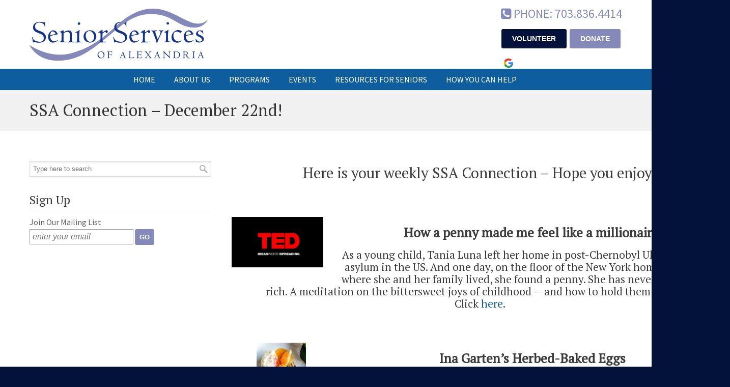

--- FILE ---
content_type: text/html; charset=UTF-8
request_url: https://seniorservicesalex.org/ssa-connection-december-22nd/
body_size: 17962
content:
<!DOCTYPE html>
<html lang="en-US">
<head><style>img.lazy{min-height:1px}</style><link href="https://seniorservicesalex.org/wp-content/plugins/w3-total-cache/pub/js/lazyload.min.js" as="script">
		<meta charset="UTF-8">
	<meta name="viewport" content="width=device-width, initial-scale=1.0">
	<link rel="profile" href="https://gmpg.org/xfn/11">
	<meta name='robots' content='index, follow, max-image-preview:large, max-snippet:-1, max-video-preview:-1' />

	<!-- This site is optimized with the Yoast SEO plugin v26.6 - https://yoast.com/wordpress/plugins/seo/ -->
	<title>SSA Connection - December 22nd! - Senior Services of Alexandria</title>
	<link rel="canonical" href="https://seniorservicesalex.org/ssa-connection-december-22nd/" />
	<meta property="og:locale" content="en_US" />
	<meta property="og:type" content="article" />
	<meta property="og:title" content="SSA Connection - December 22nd! - Senior Services of Alexandria" />
	<meta property="og:description" content="Here is your weekly SSA Connection &#8211; Hope you enjoy! How a penny made me feel like a millionaire As a young child, Tania Luna left her home in post-Chernobyl Ukraine to take asylum in the US. And one day, on the floor of the New York" />
	<meta property="og:url" content="https://seniorservicesalex.org/ssa-connection-december-22nd/" />
	<meta property="og:site_name" content="Senior Services of Alexandria" />
	<meta property="article:publisher" content="http://www.facebook.com/SeniorServicesofAlexandria" />
	<meta property="article:published_time" content="2022-12-22T17:00:43+00:00" />
	<meta property="og:image" content="https://files.constantcontact.com/870ac66b001/2aeb3bf8-db56-4ac1-8411-cf0c64892844.png" />
	<meta name="author" content="SSA Lindsay" />
	<meta name="twitter:card" content="summary_large_image" />
	<meta name="twitter:creator" content="@seniorservicesa" />
	<meta name="twitter:site" content="@seniorservicesa" />
	<meta name="twitter:label1" content="Written by" />
	<meta name="twitter:data1" content="SSA Lindsay" />
	<meta name="twitter:label2" content="Est. reading time" />
	<meta name="twitter:data2" content="2 minutes" />
	<script type="application/ld+json" class="yoast-schema-graph">{"@context":"https://schema.org","@graph":[{"@type":"Article","@id":"https://seniorservicesalex.org/ssa-connection-december-22nd/#article","isPartOf":{"@id":"https://seniorservicesalex.org/ssa-connection-december-22nd/"},"author":{"name":"SSA Lindsay","@id":"https://seniorservicesalex.org/#/schema/person/f3d2f2c46542d46cd3107d36f2869fdf"},"headline":"SSA Connection &#8211; December 22nd!","datePublished":"2022-12-22T17:00:43+00:00","mainEntityOfPage":{"@id":"https://seniorservicesalex.org/ssa-connection-december-22nd/"},"wordCount":366,"publisher":{"@id":"https://seniorservicesalex.org/#organization"},"image":{"@id":"https://seniorservicesalex.org/ssa-connection-december-22nd/#primaryimage"},"thumbnailUrl":"https://files.constantcontact.com/870ac66b001/2aeb3bf8-db56-4ac1-8411-cf0c64892844.png","articleSection":["Events"],"inLanguage":"en-US"},{"@type":"WebPage","@id":"https://seniorservicesalex.org/ssa-connection-december-22nd/","url":"https://seniorservicesalex.org/ssa-connection-december-22nd/","name":"SSA Connection - December 22nd! - Senior Services of Alexandria","isPartOf":{"@id":"https://seniorservicesalex.org/#website"},"primaryImageOfPage":{"@id":"https://seniorservicesalex.org/ssa-connection-december-22nd/#primaryimage"},"image":{"@id":"https://seniorservicesalex.org/ssa-connection-december-22nd/#primaryimage"},"thumbnailUrl":"https://files.constantcontact.com/870ac66b001/2aeb3bf8-db56-4ac1-8411-cf0c64892844.png","datePublished":"2022-12-22T17:00:43+00:00","breadcrumb":{"@id":"https://seniorservicesalex.org/ssa-connection-december-22nd/#breadcrumb"},"inLanguage":"en-US","potentialAction":[{"@type":"ReadAction","target":["https://seniorservicesalex.org/ssa-connection-december-22nd/"]}]},{"@type":"ImageObject","inLanguage":"en-US","@id":"https://seniorservicesalex.org/ssa-connection-december-22nd/#primaryimage","url":"https://files.constantcontact.com/870ac66b001/2aeb3bf8-db56-4ac1-8411-cf0c64892844.png","contentUrl":"https://files.constantcontact.com/870ac66b001/2aeb3bf8-db56-4ac1-8411-cf0c64892844.png"},{"@type":"BreadcrumbList","@id":"https://seniorservicesalex.org/ssa-connection-december-22nd/#breadcrumb","itemListElement":[{"@type":"ListItem","position":1,"name":"Home","item":"https://seniorservicesalex.org/"},{"@type":"ListItem","position":2,"name":"SSA Connection &#8211; December 22nd!"}]},{"@type":"WebSite","@id":"https://seniorservicesalex.org/#website","url":"https://seniorservicesalex.org/","name":"Senior Services of Alexandria","description":"Fostering independence and self-sufficiency, enabling seniors within the City of Alexandria to age with dignity.","publisher":{"@id":"https://seniorservicesalex.org/#organization"},"alternateName":"SSA","potentialAction":[{"@type":"SearchAction","target":{"@type":"EntryPoint","urlTemplate":"https://seniorservicesalex.org/?s={search_term_string}"},"query-input":{"@type":"PropertyValueSpecification","valueRequired":true,"valueName":"search_term_string"}}],"inLanguage":"en-US"},{"@type":"Organization","@id":"https://seniorservicesalex.org/#organization","name":"Senior Services of Alexandria","alternateName":"SSA","url":"https://seniorservicesalex.org/","logo":{"@type":"ImageObject","inLanguage":"en-US","@id":"https://seniorservicesalex.org/#/schema/logo/image/","url":"https://i0.wp.com/seniorservicesalex.org/wp-content/uploads/2014/10/SSA_header-e1413558424590.png?fit=350%2C102&ssl=1","contentUrl":"https://i0.wp.com/seniorservicesalex.org/wp-content/uploads/2014/10/SSA_header-e1413558424590.png?fit=350%2C102&ssl=1","width":350,"height":102,"caption":"Senior Services of Alexandria"},"image":{"@id":"https://seniorservicesalex.org/#/schema/logo/image/"},"sameAs":["http://www.facebook.com/SeniorServicesofAlexandria","https://x.com/seniorservicesa","https://www.youtube.com/channel/UCTkJLeeJN2sNTcSINxQzCxg"]},{"@type":"Person","@id":"https://seniorservicesalex.org/#/schema/person/f3d2f2c46542d46cd3107d36f2869fdf","name":"SSA Lindsay","image":{"@type":"ImageObject","inLanguage":"en-US","@id":"https://seniorservicesalex.org/#/schema/person/image/","url":"https://secure.gravatar.com/avatar/6e249e7b35f03a96b89ca5310d889320ca79bbaf06bd91b210bd39cb7cb78f33?s=96&d=identicon&r=g","contentUrl":"https://secure.gravatar.com/avatar/6e249e7b35f03a96b89ca5310d889320ca79bbaf06bd91b210bd39cb7cb78f33?s=96&d=identicon&r=g","caption":"SSA Lindsay"}}]}</script>
	<!-- / Yoast SEO plugin. -->


<link rel='dns-prefetch' href='//translate.google.com' />
<link rel='dns-prefetch' href='//stats.wp.com' />
<link rel='dns-prefetch' href='//fonts.googleapis.com' />
<link rel='dns-prefetch' href='//v0.wordpress.com' />
<link rel='preconnect' href='//i0.wp.com' />
<link rel='preconnect' href='//c0.wp.com' />
<link rel="alternate" type="application/rss+xml" title="Senior Services of Alexandria &raquo; Feed" href="https://seniorservicesalex.org/feed/" />
<link rel="alternate" type="application/rss+xml" title="Senior Services of Alexandria &raquo; Comments Feed" href="https://seniorservicesalex.org/comments/feed/" />
<link rel="alternate" type="application/rss+xml" title="Senior Services of Alexandria &raquo; SSA Connection &#8211; December 22nd! Comments Feed" href="https://seniorservicesalex.org/ssa-connection-december-22nd/feed/" />
<link rel="alternate" title="oEmbed (JSON)" type="application/json+oembed" href="https://seniorservicesalex.org/wp-json/oembed/1.0/embed?url=https%3A%2F%2Fseniorservicesalex.org%2Fssa-connection-december-22nd%2F" />
<link rel="alternate" title="oEmbed (XML)" type="text/xml+oembed" href="https://seniorservicesalex.org/wp-json/oembed/1.0/embed?url=https%3A%2F%2Fseniorservicesalex.org%2Fssa-connection-december-22nd%2F&#038;format=xml" />
<style id='wp-img-auto-sizes-contain-inline-css' type='text/css'>
img:is([sizes=auto i],[sizes^="auto," i]){contain-intrinsic-size:3000px 1500px}
/*# sourceURL=wp-img-auto-sizes-contain-inline-css */
</style>
<style id='wp-emoji-styles-inline-css' type='text/css'>

	img.wp-smiley, img.emoji {
		display: inline !important;
		border: none !important;
		box-shadow: none !important;
		height: 1em !important;
		width: 1em !important;
		margin: 0 0.07em !important;
		vertical-align: -0.1em !important;
		background: none !important;
		padding: 0 !important;
	}
/*# sourceURL=wp-emoji-styles-inline-css */
</style>
<style id='wp-block-library-inline-css' type='text/css'>
:root{--wp-block-synced-color:#7a00df;--wp-block-synced-color--rgb:122,0,223;--wp-bound-block-color:var(--wp-block-synced-color);--wp-editor-canvas-background:#ddd;--wp-admin-theme-color:#007cba;--wp-admin-theme-color--rgb:0,124,186;--wp-admin-theme-color-darker-10:#006ba1;--wp-admin-theme-color-darker-10--rgb:0,107,160.5;--wp-admin-theme-color-darker-20:#005a87;--wp-admin-theme-color-darker-20--rgb:0,90,135;--wp-admin-border-width-focus:2px}@media (min-resolution:192dpi){:root{--wp-admin-border-width-focus:1.5px}}.wp-element-button{cursor:pointer}:root .has-very-light-gray-background-color{background-color:#eee}:root .has-very-dark-gray-background-color{background-color:#313131}:root .has-very-light-gray-color{color:#eee}:root .has-very-dark-gray-color{color:#313131}:root .has-vivid-green-cyan-to-vivid-cyan-blue-gradient-background{background:linear-gradient(135deg,#00d084,#0693e3)}:root .has-purple-crush-gradient-background{background:linear-gradient(135deg,#34e2e4,#4721fb 50%,#ab1dfe)}:root .has-hazy-dawn-gradient-background{background:linear-gradient(135deg,#faaca8,#dad0ec)}:root .has-subdued-olive-gradient-background{background:linear-gradient(135deg,#fafae1,#67a671)}:root .has-atomic-cream-gradient-background{background:linear-gradient(135deg,#fdd79a,#004a59)}:root .has-nightshade-gradient-background{background:linear-gradient(135deg,#330968,#31cdcf)}:root .has-midnight-gradient-background{background:linear-gradient(135deg,#020381,#2874fc)}:root{--wp--preset--font-size--normal:16px;--wp--preset--font-size--huge:42px}.has-regular-font-size{font-size:1em}.has-larger-font-size{font-size:2.625em}.has-normal-font-size{font-size:var(--wp--preset--font-size--normal)}.has-huge-font-size{font-size:var(--wp--preset--font-size--huge)}.has-text-align-center{text-align:center}.has-text-align-left{text-align:left}.has-text-align-right{text-align:right}.has-fit-text{white-space:nowrap!important}#end-resizable-editor-section{display:none}.aligncenter{clear:both}.items-justified-left{justify-content:flex-start}.items-justified-center{justify-content:center}.items-justified-right{justify-content:flex-end}.items-justified-space-between{justify-content:space-between}.screen-reader-text{border:0;clip-path:inset(50%);height:1px;margin:-1px;overflow:hidden;padding:0;position:absolute;width:1px;word-wrap:normal!important}.screen-reader-text:focus{background-color:#ddd;clip-path:none;color:#444;display:block;font-size:1em;height:auto;left:5px;line-height:normal;padding:15px 23px 14px;text-decoration:none;top:5px;width:auto;z-index:100000}html :where(.has-border-color){border-style:solid}html :where([style*=border-top-color]){border-top-style:solid}html :where([style*=border-right-color]){border-right-style:solid}html :where([style*=border-bottom-color]){border-bottom-style:solid}html :where([style*=border-left-color]){border-left-style:solid}html :where([style*=border-width]){border-style:solid}html :where([style*=border-top-width]){border-top-style:solid}html :where([style*=border-right-width]){border-right-style:solid}html :where([style*=border-bottom-width]){border-bottom-style:solid}html :where([style*=border-left-width]){border-left-style:solid}html :where(img[class*=wp-image-]){height:auto;max-width:100%}:where(figure){margin:0 0 1em}html :where(.is-position-sticky){--wp-admin--admin-bar--position-offset:var(--wp-admin--admin-bar--height,0px)}@media screen and (max-width:600px){html :where(.is-position-sticky){--wp-admin--admin-bar--position-offset:0px}}

/*# sourceURL=wp-block-library-inline-css */
</style><style id='global-styles-inline-css' type='text/css'>
:root{--wp--preset--aspect-ratio--square: 1;--wp--preset--aspect-ratio--4-3: 4/3;--wp--preset--aspect-ratio--3-4: 3/4;--wp--preset--aspect-ratio--3-2: 3/2;--wp--preset--aspect-ratio--2-3: 2/3;--wp--preset--aspect-ratio--16-9: 16/9;--wp--preset--aspect-ratio--9-16: 9/16;--wp--preset--color--black: #000000;--wp--preset--color--cyan-bluish-gray: #abb8c3;--wp--preset--color--white: #ffffff;--wp--preset--color--pale-pink: #f78da7;--wp--preset--color--vivid-red: #cf2e2e;--wp--preset--color--luminous-vivid-orange: #ff6900;--wp--preset--color--luminous-vivid-amber: #fcb900;--wp--preset--color--light-green-cyan: #7bdcb5;--wp--preset--color--vivid-green-cyan: #00d084;--wp--preset--color--pale-cyan-blue: #8ed1fc;--wp--preset--color--vivid-cyan-blue: #0693e3;--wp--preset--color--vivid-purple: #9b51e0;--wp--preset--gradient--vivid-cyan-blue-to-vivid-purple: linear-gradient(135deg,rgb(6,147,227) 0%,rgb(155,81,224) 100%);--wp--preset--gradient--light-green-cyan-to-vivid-green-cyan: linear-gradient(135deg,rgb(122,220,180) 0%,rgb(0,208,130) 100%);--wp--preset--gradient--luminous-vivid-amber-to-luminous-vivid-orange: linear-gradient(135deg,rgb(252,185,0) 0%,rgb(255,105,0) 100%);--wp--preset--gradient--luminous-vivid-orange-to-vivid-red: linear-gradient(135deg,rgb(255,105,0) 0%,rgb(207,46,46) 100%);--wp--preset--gradient--very-light-gray-to-cyan-bluish-gray: linear-gradient(135deg,rgb(238,238,238) 0%,rgb(169,184,195) 100%);--wp--preset--gradient--cool-to-warm-spectrum: linear-gradient(135deg,rgb(74,234,220) 0%,rgb(151,120,209) 20%,rgb(207,42,186) 40%,rgb(238,44,130) 60%,rgb(251,105,98) 80%,rgb(254,248,76) 100%);--wp--preset--gradient--blush-light-purple: linear-gradient(135deg,rgb(255,206,236) 0%,rgb(152,150,240) 100%);--wp--preset--gradient--blush-bordeaux: linear-gradient(135deg,rgb(254,205,165) 0%,rgb(254,45,45) 50%,rgb(107,0,62) 100%);--wp--preset--gradient--luminous-dusk: linear-gradient(135deg,rgb(255,203,112) 0%,rgb(199,81,192) 50%,rgb(65,88,208) 100%);--wp--preset--gradient--pale-ocean: linear-gradient(135deg,rgb(255,245,203) 0%,rgb(182,227,212) 50%,rgb(51,167,181) 100%);--wp--preset--gradient--electric-grass: linear-gradient(135deg,rgb(202,248,128) 0%,rgb(113,206,126) 100%);--wp--preset--gradient--midnight: linear-gradient(135deg,rgb(2,3,129) 0%,rgb(40,116,252) 100%);--wp--preset--font-size--small: 14px;--wp--preset--font-size--medium: 20px;--wp--preset--font-size--large: 36px;--wp--preset--font-size--x-large: 42px;--wp--preset--font-size--normal: 16px;--wp--preset--font-size--larger: 50px;--wp--preset--spacing--20: 0.44rem;--wp--preset--spacing--30: 0.67rem;--wp--preset--spacing--40: 1rem;--wp--preset--spacing--50: 1.5rem;--wp--preset--spacing--60: 2.25rem;--wp--preset--spacing--70: 3.38rem;--wp--preset--spacing--80: 5.06rem;--wp--preset--shadow--natural: 6px 6px 9px rgba(0, 0, 0, 0.2);--wp--preset--shadow--deep: 12px 12px 50px rgba(0, 0, 0, 0.4);--wp--preset--shadow--sharp: 6px 6px 0px rgba(0, 0, 0, 0.2);--wp--preset--shadow--outlined: 6px 6px 0px -3px rgb(255, 255, 255), 6px 6px rgb(0, 0, 0);--wp--preset--shadow--crisp: 6px 6px 0px rgb(0, 0, 0);}:where(.is-layout-flex){gap: 0.5em;}:where(.is-layout-grid){gap: 0.5em;}body .is-layout-flex{display: flex;}.is-layout-flex{flex-wrap: wrap;align-items: center;}.is-layout-flex > :is(*, div){margin: 0;}body .is-layout-grid{display: grid;}.is-layout-grid > :is(*, div){margin: 0;}:where(.wp-block-columns.is-layout-flex){gap: 2em;}:where(.wp-block-columns.is-layout-grid){gap: 2em;}:where(.wp-block-post-template.is-layout-flex){gap: 1.25em;}:where(.wp-block-post-template.is-layout-grid){gap: 1.25em;}.has-black-color{color: var(--wp--preset--color--black) !important;}.has-cyan-bluish-gray-color{color: var(--wp--preset--color--cyan-bluish-gray) !important;}.has-white-color{color: var(--wp--preset--color--white) !important;}.has-pale-pink-color{color: var(--wp--preset--color--pale-pink) !important;}.has-vivid-red-color{color: var(--wp--preset--color--vivid-red) !important;}.has-luminous-vivid-orange-color{color: var(--wp--preset--color--luminous-vivid-orange) !important;}.has-luminous-vivid-amber-color{color: var(--wp--preset--color--luminous-vivid-amber) !important;}.has-light-green-cyan-color{color: var(--wp--preset--color--light-green-cyan) !important;}.has-vivid-green-cyan-color{color: var(--wp--preset--color--vivid-green-cyan) !important;}.has-pale-cyan-blue-color{color: var(--wp--preset--color--pale-cyan-blue) !important;}.has-vivid-cyan-blue-color{color: var(--wp--preset--color--vivid-cyan-blue) !important;}.has-vivid-purple-color{color: var(--wp--preset--color--vivid-purple) !important;}.has-black-background-color{background-color: var(--wp--preset--color--black) !important;}.has-cyan-bluish-gray-background-color{background-color: var(--wp--preset--color--cyan-bluish-gray) !important;}.has-white-background-color{background-color: var(--wp--preset--color--white) !important;}.has-pale-pink-background-color{background-color: var(--wp--preset--color--pale-pink) !important;}.has-vivid-red-background-color{background-color: var(--wp--preset--color--vivid-red) !important;}.has-luminous-vivid-orange-background-color{background-color: var(--wp--preset--color--luminous-vivid-orange) !important;}.has-luminous-vivid-amber-background-color{background-color: var(--wp--preset--color--luminous-vivid-amber) !important;}.has-light-green-cyan-background-color{background-color: var(--wp--preset--color--light-green-cyan) !important;}.has-vivid-green-cyan-background-color{background-color: var(--wp--preset--color--vivid-green-cyan) !important;}.has-pale-cyan-blue-background-color{background-color: var(--wp--preset--color--pale-cyan-blue) !important;}.has-vivid-cyan-blue-background-color{background-color: var(--wp--preset--color--vivid-cyan-blue) !important;}.has-vivid-purple-background-color{background-color: var(--wp--preset--color--vivid-purple) !important;}.has-black-border-color{border-color: var(--wp--preset--color--black) !important;}.has-cyan-bluish-gray-border-color{border-color: var(--wp--preset--color--cyan-bluish-gray) !important;}.has-white-border-color{border-color: var(--wp--preset--color--white) !important;}.has-pale-pink-border-color{border-color: var(--wp--preset--color--pale-pink) !important;}.has-vivid-red-border-color{border-color: var(--wp--preset--color--vivid-red) !important;}.has-luminous-vivid-orange-border-color{border-color: var(--wp--preset--color--luminous-vivid-orange) !important;}.has-luminous-vivid-amber-border-color{border-color: var(--wp--preset--color--luminous-vivid-amber) !important;}.has-light-green-cyan-border-color{border-color: var(--wp--preset--color--light-green-cyan) !important;}.has-vivid-green-cyan-border-color{border-color: var(--wp--preset--color--vivid-green-cyan) !important;}.has-pale-cyan-blue-border-color{border-color: var(--wp--preset--color--pale-cyan-blue) !important;}.has-vivid-cyan-blue-border-color{border-color: var(--wp--preset--color--vivid-cyan-blue) !important;}.has-vivid-purple-border-color{border-color: var(--wp--preset--color--vivid-purple) !important;}.has-vivid-cyan-blue-to-vivid-purple-gradient-background{background: var(--wp--preset--gradient--vivid-cyan-blue-to-vivid-purple) !important;}.has-light-green-cyan-to-vivid-green-cyan-gradient-background{background: var(--wp--preset--gradient--light-green-cyan-to-vivid-green-cyan) !important;}.has-luminous-vivid-amber-to-luminous-vivid-orange-gradient-background{background: var(--wp--preset--gradient--luminous-vivid-amber-to-luminous-vivid-orange) !important;}.has-luminous-vivid-orange-to-vivid-red-gradient-background{background: var(--wp--preset--gradient--luminous-vivid-orange-to-vivid-red) !important;}.has-very-light-gray-to-cyan-bluish-gray-gradient-background{background: var(--wp--preset--gradient--very-light-gray-to-cyan-bluish-gray) !important;}.has-cool-to-warm-spectrum-gradient-background{background: var(--wp--preset--gradient--cool-to-warm-spectrum) !important;}.has-blush-light-purple-gradient-background{background: var(--wp--preset--gradient--blush-light-purple) !important;}.has-blush-bordeaux-gradient-background{background: var(--wp--preset--gradient--blush-bordeaux) !important;}.has-luminous-dusk-gradient-background{background: var(--wp--preset--gradient--luminous-dusk) !important;}.has-pale-ocean-gradient-background{background: var(--wp--preset--gradient--pale-ocean) !important;}.has-electric-grass-gradient-background{background: var(--wp--preset--gradient--electric-grass) !important;}.has-midnight-gradient-background{background: var(--wp--preset--gradient--midnight) !important;}.has-small-font-size{font-size: var(--wp--preset--font-size--small) !important;}.has-medium-font-size{font-size: var(--wp--preset--font-size--medium) !important;}.has-large-font-size{font-size: var(--wp--preset--font-size--large) !important;}.has-x-large-font-size{font-size: var(--wp--preset--font-size--x-large) !important;}
/*# sourceURL=global-styles-inline-css */
</style>

<style id='classic-theme-styles-inline-css' type='text/css'>
/*! This file is auto-generated */
.wp-block-button__link{color:#fff;background-color:#32373c;border-radius:9999px;box-shadow:none;text-decoration:none;padding:calc(.667em + 2px) calc(1.333em + 2px);font-size:1.125em}.wp-block-file__button{background:#32373c;color:#fff;text-decoration:none}
/*# sourceURL=/wp-includes/css/classic-themes.min.css */
</style>
<link rel='stylesheet' id='google-language-translator-css' href='https://seniorservicesalex.org/wp-content/plugins/google-language-translator/css/style.css?ver=6.0.20' type='text/css' media='' />
<link rel='stylesheet' id='u-design-google-fonts-css' href='//fonts.googleapis.com/css?family=Source+Sans+Pro%3Aregular%7CPT+Serif%3Aregular&#038;ver=3.4.17#038;subset=latin' type='text/css' media='all' />
<link rel='stylesheet' id='u-design-reset-css' href='https://seniorservicesalex.org/wp-content/themes/u-design/assets/css/frontend/layout/reset.css?ver=1.0' type='text/css' media='screen' />
<link rel='stylesheet' id='u-design-grid-960-css' href='https://seniorservicesalex.org/wp-content/themes/u-design/assets/css/frontend/layout/960.css?ver=1.0' type='text/css' media='screen' />
<link rel='stylesheet' id='u-design-superfish_menu-css' href='https://seniorservicesalex.org/wp-content/themes/u-design/inc/frontend/superfish-menu/css/superfish.css?ver=1.7.2' type='text/css' media='screen' />
<link rel='stylesheet' id='u-design-font-awesome-css' href='https://seniorservicesalex.org/wp-content/themes/u-design/inc/shared/font-awesome/css/font-awesome.min.css?ver=3.4.17' type='text/css' media='screen' />
<link rel='stylesheet' id='u-design-style-css' href='https://seniorservicesalex.org/wp-content/themes/u-design/assets/css/frontend/global/style.css?ver=3.4.17' type='text/css' media='screen' />
<link rel='stylesheet' id='u-design-custom-style-css' href='https://seniorservicesalex.org/wp-content/themes/u-design/assets/css/frontend/global/custom_style.css?ver=3.4.17.1754705160' type='text/css' media='screen' />
<link rel='stylesheet' id='u-design-responsive-css' href='https://seniorservicesalex.org/wp-content/themes/u-design/assets/css/frontend/layout/responsive.css?ver=3.4.17' type='text/css' media='screen' />
<link rel='stylesheet' id='u-design-fluid-css' href='https://seniorservicesalex.org/wp-content/themes/u-design/assets/css/frontend/layout/fluid.css?ver=3.4.17' type='text/css' media='screen' />
<link rel='stylesheet' id='u-design-style-orig-css' href='https://seniorservicesalex.org/wp-content/themes/ssa/style.css?ver=3.4.17.1766005440' type='text/css' media='screen' />
<link rel='stylesheet' id='wp-pagenavi-css' href='https://seniorservicesalex.org/wp-content/plugins/wp-pagenavi/pagenavi-css.css?ver=2.70' type='text/css' media='all' />
<link rel='stylesheet' id='sharedaddy-css' href='https://c0.wp.com/p/jetpack/15.3.1/modules/sharedaddy/sharing.css' type='text/css' media='all' />
<link rel='stylesheet' id='social-logos-css' href='https://c0.wp.com/p/jetpack/15.3.1/_inc/social-logos/social-logos.min.css' type='text/css' media='all' />
<script type="text/javascript" src="https://c0.wp.com/c/6.9/wp-includes/js/jquery/jquery.min.js" id="jquery-core-js"></script>
<script type="text/javascript" src="https://c0.wp.com/c/6.9/wp-includes/js/jquery/jquery-migrate.min.js" id="jquery-migrate-js"></script>
<script></script><link rel="https://api.w.org/" href="https://seniorservicesalex.org/wp-json/" /><link rel="alternate" title="JSON" type="application/json" href="https://seniorservicesalex.org/wp-json/wp/v2/posts/9116" /><link rel="EditURI" type="application/rsd+xml" title="RSD" href="https://seniorservicesalex.org/xmlrpc.php?rsd" />
<link rel='shortlink' href='https://seniorservicesalex.org/?p=9116' />
<style>#google_language_translator a{display:none!important;}div.skiptranslate.goog-te-gadget{display:inline!important;}.goog-te-gadget{color:transparent!important;}.goog-te-gadget{font-size:0px!important;}.goog-branding{display:none;}.goog-tooltip{display: none!important;}.goog-tooltip:hover{display: none!important;}.goog-text-highlight{background-color:transparent!important;border:none!important;box-shadow:none!important;}#google_language_translator select.goog-te-combo{color:#32373c;}div.skiptranslate{display:none!important;}body{top:0px!important;}#goog-gt-{display:none!important;}font font{background-color:transparent!important;box-shadow:none!important;position:initial!important;}#glt-translate-trigger{bottom:auto;top:0;}.tool-container.tool-top{top:50px!important;bottom:auto!important;}.tool-container.tool-top .arrow{border-color:transparent transparent #d0cbcb; top:-14px;}#glt-translate-trigger > span{color:#ffffff;}#glt-translate-trigger{background:#8589b9;}.goog-te-gadget .goog-te-combo{width:100%;}</style>        <style type="text/css" id="pf-main-css">
            
				@media screen {
					.printfriendly {
						z-index: 1000; display: flex; margin: 0px 0px 0px 0px
					}
					.printfriendly a, .printfriendly a:link, .printfriendly a:visited, .printfriendly a:hover, .printfriendly a:active {
						font-weight: 600;
						cursor: pointer;
						text-decoration: none;
						border: none;
						-webkit-box-shadow: none;
						-moz-box-shadow: none;
						box-shadow: none;
						outline:none;
						font-size: 14px !important;
						color: #0e5d9e !important;
					}
					.printfriendly.pf-alignleft {
						justify-content: start;
					}
					.printfriendly.pf-alignright {
						justify-content: end;
					}
					.printfriendly.pf-aligncenter {
						justify-content: center;
						
					}
				}

				.pf-button-img {
					border: none;
					-webkit-box-shadow: none;
					-moz-box-shadow: none;
					box-shadow: none;
					padding: 0;
					margin: 0;
					display: inline;
					vertical-align: middle;
				}

				img.pf-button-img + .pf-button-text {
					margin-left: 6px;
				}

				@media print {
					.printfriendly {
						display: none;
					}
				}
				        </style>

            
        <style type="text/css" id="pf-excerpt-styles">
          .pf-button.pf-button-excerpt {
              display: none;
           }
        </style>

            	<style>img#wpstats{display:none}</style>
		<meta name="generator" content="Powered by WPBakery Page Builder - drag and drop page builder for WordPress."/>
<link rel="pingback" href="https://seniorservicesalex.org/xmlrpc.php" />
<link rel="icon" href="https://i0.wp.com/seniorservicesalex.org/wp-content/uploads/2020/12/cropped-SSA_favicon.png?fit=32%2C32&#038;ssl=1" sizes="32x32" />
<link rel="icon" href="https://i0.wp.com/seniorservicesalex.org/wp-content/uploads/2020/12/cropped-SSA_favicon.png?fit=192%2C192&#038;ssl=1" sizes="192x192" />
<link rel="apple-touch-icon" href="https://i0.wp.com/seniorservicesalex.org/wp-content/uploads/2020/12/cropped-SSA_favicon.png?fit=180%2C180&#038;ssl=1" />
<meta name="msapplication-TileImage" content="https://i0.wp.com/seniorservicesalex.org/wp-content/uploads/2020/12/cropped-SSA_favicon.png?fit=270%2C270&#038;ssl=1" />
		<style type="text/css" id="wp-custom-css">
			/* Email sign-up */
#text-12 form input[type="text"],
#text-17 form input[type="text"],
#text-18 form input[type="text"] {
  padding: 5px;
	margin-bottom: 4px;
}

#text-12 form input[type="submit"], #text-17 form input[type="submit"], #text-18 form input[type="submit"] {  
  padding: 8px;
  background-color: #8589B9;
  border: 1px solid #8589B9;
  color: #FFFFFF;
  font-size: 14px;
  font-family: Arial, Helvetica, sans-serif;
  position: relative;
  font-weight: bold;
  line-height: 1;
  color: #fff;
  text-transform: uppercase;
	border-radius: 3px;
	vertical-align: top;
}

#text-12 form input[type="submit"]:hover, #text-17 form input[type="submit"]:hover, #text-18 form input[type="submit"]:hover {
  background-color: #02123A;
}

/* Contact button */
form#contactForm input.submit {
  padding: 15px 45px;
  background-color: #8589B9;
  border: 1px solid #8589B9;
  color: #FFFFFF;
  font-size: 16px;
  font-family: Arial, Helvetica, sans-serif;
  position: relative;
  font-weight: bold;
  line-height: 1;
  color: #fff;
  text-transform: uppercase;
	border-radius: 3px;
	letter-spacing: 1px;
}

form#contactForm input.submit:hover {
  background-color: #02123A;
}

/* Events pages */
.tribe-common--breakpoint-medium.tribe-events .tribe-events-l-container {
  padding-top: 0px;
  padding-bottom: 0px;
}

li.tribe-events-c-messages__message-list-item {
  margin-left: 5px;
}

.tribe-events-c-top-bar__datepicker button {
  padding: 5px;
}

/* Footer credits */
.gt-credit {
  margin-bottom: 15px; 
  font-size: 85%;
}

.w-credit {
  font-size: 85%;
	white-space: nowrap;
}

/* GTranslate in header */
div.skiptranslate.goog-te-gadget {
  display: inline-block !important; 
}

#google_language_translator { 
	display: inline-block; 
}

.g-credit {
	display: inline-block;
  vertical-align: top;
  margin-top: 6px;
  margin-left: 4px;
}

@media all and (-ms-high-contrast: none), (-ms-high-contrast: active) {
	/* for IE10+ only */
	.g-credit, #google_language_translator {
		display: none;
	}
	
	#logo {
		top: 6px;
	}
}



/* Force boxed slider 2020 */
#rev_slider_3_1_wrapper { 
	max-width: 960px; 
}

/* Fix line under menu bar */
#main-menu::before {
	height: 0px;
}

/* Events sidebar widget */
.tribe-list-widget h4.tribe-event-title {
  font-size: 1.33em;
}

.tribe-list-widget li {
  margin-left: 0px;
}

.tribe-events-list-widget .tribe-events-list-widget-events {
  padding: 10px 0 0 0;
}

/* Resize menu at Breakpoint 3 */
@media screen and (min-width: 720px) and (max-width: 959px) {
	#navigation-menu {
		font-size: 75%;
	}
	
	.cont_col_1 h3 {
		font-size: 155% !important;
	}
	
	.cont_col_2 h3 {
		font-size: 155% !important;
	}
	
	.cont_col_3 h3 {
		font-size: 155% !important;
	}
	
	.mobile-shrink img {
		width: 50% !important;
	}
}

/* Hide slogan */
#slogan {
	top: -1000px;
}

/* Nav menu */
#main-menu {
	background: #0E5D9E repeat-x scroll 50% 100%;
	width: 100%;
	position: relative;
	z-index: auto;
	height: 42px;
	margin-bottom: 0;
	text-transform: uppercase;
}

#navigation-menu ul.sf-menu li li a {
	color: white !important;
	background: #0E5D9E;
}

#navigation-menu ul.sf-menu li li a:hover {
	color: #89D312 !important;
	background: #0E5D9E;
}

#navigation-menu ul.sf-menu li li {
	margin-bottom: 0 !important;
}

/* BG for slider area */
#rev-slider-header {
	background: white;
}

/* Mobile menu nav bar */
.mean-bar {
	background-color: #0E5D9E !important;
}

.mean-nav {
	background-color: #0E5D9E !important;
}

/* Pw-protected page */
.page-id-10238 .printfriendly { 
	display: none; 
}

/* New homepage 2025 */
ul.small-thumb .teaser-title {
	line-height: 1.3;
}

.tagline-subhead {
	text-align: center; 
	padding: 12px; 
	font-size: 1.5em;
}

@media only screen and (max-width: 500px) {
	.tagline-subhead {
		background: #F1F1F1; 
	}
}		</style>
		<noscript><style> .wpb_animate_when_almost_visible { opacity: 1; }</style></noscript>	</head>
<body itemtype="https://schema.org/WebPage" itemscope="itemscope" class="wp-singular post-template-default single single-post postid-9116 single-format-standard wp-embed-responsive wp-theme-u-design wp-child-theme-ssa u-design-responsive-on  u-design-menu-drop-shadows-on u-design-fixed-menu-on wpb-js-composer js-comp-ver-8.3.1 vc_responsive udesign-is-global-fluid-page udesign-fa">
		
	<div id="wrapper-1">
					<header id="top-wrapper">
				<div itemtype="https://schema.org/WPHeader" itemscope="itemscope">				<div id="top-elements" class="container_24">
							<div id="logo" class="grid_14">
							<div class="site-name"><a title="Senior Services of Alexandria" href="https://seniorservicesalex.org">Senior Services of Alexandria</a></div>
					</div>
				<div id="slogan" itemprop="description"  class="grid_17">Fostering independence and self-sufficiency, enabling seniors within the City of Alexandria to age with dignity.</div>
			<!-- end logo slogan -->
					<div class="phone-number grid_7 prefix_17">
				<div class="phone-number-padding">
					<span style="font-size: 1.7em;"><i class="fa fa-phone-square"></i> PHONE: 703.836.4414</span>				</div><!-- end phone-number-padding -->
			</div><!-- end phone-number -->
					<div class="social-media-area grid_9 prefix_15">
		<div class="social_media_top widget_text substitute_widget_class">			<div class="textwidget"><a class="flat-custom-button align-btn-left" href="https://seniorservicesalex.org/volunteer" title="Volunteer with SSA"><span style="padding:10px 20px; background-color:#02123A; border:1px solid #02123A; color:#FFFFFF; font-size:14px;">VOLUNTEER</span></a> <a class="flat-custom-button align-btn-right" href="https://seniorservicesalex.org/donate/" title="Donate - Make a difference!"><span style="padding:10px 20px; background-color:#8589B9; border:1px solid #8589B9; color:#FFFFFF; font-size:14px;">DONATE</span></a> 
<br /><br />
<div id="google_language_translator" class="default-language-en"></div> <a title="Powered by Google Translate" href="https://translate.google.com/" target="_blank"><img data-recalc-dims="1" src="data:image/svg+xml,%3Csvg%20xmlns='http://www.w3.org/2000/svg'%20viewBox='0%200%2020%2020'%3E%3C/svg%3E" data-src="https://i0.wp.com/seniorservicesalex.org/wp-content/uploads/2021/06/GTranslate_link.png?resize=20%2C20&#038;ssl=1" width="20" height="20" alt="Powered by Google Translate" class="g-credit lazy" /></a></div>
		</div>			</div><!-- end social-media-area -->
						</div>
				<!-- end top-elements -->
						<div class="clear"></div>
		<nav id="main-menu" itemtype="https://schema.org/SiteNavigationElement" itemscope="itemscope" >
			<div id="dropdown-holder" class="container_24">
				<div id="navigation-menu" class="navigation-menu"><ul id="main-top-menu" class="sf-menu"><li id="menu-item-6" class="menu-item menu-item-type-custom menu-item-object-custom menu-item-6"><a href="/"><span>Home</span></a></li>
<li id="menu-item-24" class="menu-item menu-item-type-post_type menu-item-object-page menu-item-has-children menu-item-24"><a href="https://seniorservicesalex.org/about/"><span>About Us</span></a>
<ul class="sub-menu">
	<li id="menu-item-44" class="menu-item menu-item-type-post_type menu-item-object-page menu-item-44"><a href="https://seniorservicesalex.org/about/executive-director/"><span>Letter from the Executive Director</span></a></li>
	<li id="menu-item-43" class="menu-item menu-item-type-post_type menu-item-object-page menu-item-43"><a href="https://seniorservicesalex.org/about/board-of-directors/"><span>Board of Directors</span></a></li>
	<li id="menu-item-42" class="menu-item menu-item-type-post_type menu-item-object-page menu-item-42"><a href="https://seniorservicesalex.org/about/staff/"><span>Staff</span></a></li>
	<li id="menu-item-41" class="menu-item menu-item-type-post_type menu-item-object-page menu-item-41"><a href="https://seniorservicesalex.org/about/contact/"><span>Contact SSA</span></a></li>
	<li id="menu-item-40" class="menu-item menu-item-type-post_type menu-item-object-page menu-item-40"><a href="https://seniorservicesalex.org/about/faq/"><span>FAQ</span></a></li>
</ul>
</li>
<li id="menu-item-28" class="menu-item menu-item-type-post_type menu-item-object-page menu-item-has-children menu-item-28"><a href="https://seniorservicesalex.org/programs/"><span>Programs</span></a>
<ul class="sub-menu">
	<li id="menu-item-4253" class="menu-item menu-item-type-post_type menu-item-object-page menu-item-4253"><a href="https://seniorservicesalex.org/programs/caring-connection/"><span>Caring Connection</span></a></li>
	<li id="menu-item-58" class="menu-item menu-item-type-post_type menu-item-object-page menu-item-58"><a href="https://seniorservicesalex.org/programs/meals-on-wheels/"><span>Meals on Wheels</span></a></li>
	<li id="menu-item-59" class="menu-item menu-item-type-post_type menu-item-object-page menu-item-59"><a href="https://seniorservicesalex.org/programs/transportation/"><span>Transportation</span></a></li>
	<li id="menu-item-57" class="menu-item menu-item-type-post_type menu-item-object-page menu-item-57"><a href="https://seniorservicesalex.org/programs/information-and-education/"><span>Information and Education</span></a></li>
	<li id="menu-item-56" class="menu-item menu-item-type-post_type menu-item-object-page menu-item-56"><a href="https://seniorservicesalex.org/programs/friendly-visitor/"><span>Friendly Visitor &#038; Caller Program</span></a></li>
	<li id="menu-item-1425" class="menu-item menu-item-type-post_type menu-item-object-page menu-item-1425"><a href="https://seniorservicesalex.org/programs/groceries-to-go/"><span>Groceries to Go</span></a></li>
	<li id="menu-item-450" class="menu-item menu-item-type-post_type menu-item-object-page menu-item-450"><a href="https://seniorservicesalex.org/programs/animeals-wheels/"><span>“AniMeals” on Wheels</span></a></li>
	<li id="menu-item-2169" class="menu-item menu-item-type-post_type menu-item-object-page menu-item-2169"><a href="https://seniorservicesalex.org/programs/silver-service-card/"><span>Silver Service Card</span></a></li>
</ul>
</li>
<li id="menu-item-27" class="menu-item menu-item-type-post_type menu-item-object-page menu-item-has-children menu-item-27"><a href="https://seniorservicesalex.org/news/"><span>Events</span></a>
<ul class="sub-menu">
	<li id="menu-item-8294" class="menu-item menu-item-type-post_type menu-item-object-page menu-item-8294"><a href="https://seniorservicesalex.org/news/"><span>Events and News</span></a></li>
	<li id="menu-item-73" class="menu-item menu-item-type-post_type menu-item-object-page menu-item-73"><a href="https://seniorservicesalex.org/news/gala/"><span>Annual Gala</span></a></li>
	<li id="menu-item-75" class="menu-item menu-item-type-post_type menu-item-object-page menu-item-75"><a href="https://seniorservicesalex.org/news/oktoberfest/"><span>Oktoberfest</span></a></li>
	<li id="menu-item-235" class="menu-item menu-item-type-post_type menu-item-object-page menu-item-235"><a href="https://seniorservicesalex.org/news/speaker-series/"><span>“Senior Living in Alexandria” Monthly Workshops</span></a></li>
</ul>
</li>
<li id="menu-item-29" class="menu-item menu-item-type-post_type menu-item-object-page menu-item-has-children menu-item-29"><a href="https://seniorservicesalex.org/resources/"><span>Resources for Seniors</span></a>
<ul class="sub-menu">
	<li id="menu-item-6288" class="menu-item menu-item-type-post_type menu-item-object-page menu-item-6288"><a href="https://seniorservicesalex.org/resources/online-education-programs/"><span>Education</span></a></li>
	<li id="menu-item-634" class="menu-item menu-item-type-post_type menu-item-object-page menu-item-634"><a href="https://seniorservicesalex.org/senior-links/"><span>Senior Links</span></a></li>
	<li id="menu-item-8574" class="menu-item menu-item-type-post_type menu-item-object-page menu-item-8574"><a href="https://seniorservicesalex.org/recursos-en-espanol/"><span>Recursos en Español</span></a></li>
	<li id="menu-item-484" class="menu-item menu-item-type-post_type menu-item-object-page menu-item-484"><a href="https://seniorservicesalex.org/scam-alerts/"><span>Scam Alerts</span></a></li>
</ul>
</li>
<li id="menu-item-522" class="menu-item menu-item-type-post_type menu-item-object-page menu-item-has-children menu-item-522"><a href="https://seniorservicesalex.org/donate-2/"><span>How You Can Help</span></a>
<ul class="sub-menu">
	<li id="menu-item-26" class="menu-item menu-item-type-post_type menu-item-object-page menu-item-26"><a href="https://seniorservicesalex.org/how-you-can-help/"><span>Donating</span></a></li>
	<li id="menu-item-521" class="menu-item menu-item-type-post_type menu-item-object-page menu-item-521"><a href="https://seniorservicesalex.org/programs/volunteer-2/"><span>Volunteering</span></a></li>
</ul>
</li>
</ul></div>			</div>
			<!-- end dropdown-holder -->
		</nav>
		<!-- end top-main-menu -->
	</div>			</header>
			<!-- end top-wrapper -->
					<div class="clear"></div>

				<div id="sticky-menu-alias"></div>
		<div class="clear"></div>
		
					<section id="page-content-title">
				<div id="page-content-header" class="container_24">
							<div id="page-title">
																			<h1 class="single-pagetitle entry-title" itemprop="headline">SSA Connection &#8211; December 22nd!</h1>
																	</div>
					<!-- end page-title -->
						</div>
				<!-- end page-content-header -->
			</section>
			<!-- end page-content-title -->
			<div class="clear"></div>
				
			<section id="page-content">

			<div class="no-breadcrumbs-padding"></div>
	<div id="content-container" class="container_24">
		<main id="main-content" role="main" class="grid_16 push_8">
			<div class="main-content-padding">
				<div itemprop="mainEntity"  itemtype="https://schema.org/Blog"  itemscope="itemscope">

<article class="post-9116 post type-post status-publish format-standard hentry category-events" id="post-9116">
    
	<div itemtype="https://schema.org/BlogPosting" itemprop="blogPost" itemscope="itemscope">  <div itemprop="description articleBody">    
	<div class="entry">
		<div class="pf-content"><table class="x_galileo-ap-layout-editor" style="height: 68px;" border="0" width="975" cellspacing="0" cellpadding="0">
<tbody>
<tr>
<td class="x_headline x_editor-col x_OneColumnMobile" align="left" valign="top" width="100%">
<table style="height: 79px;" border="0" width="975" cellspacing="0" cellpadding="0">
<tbody>
<tr>
<td class="x_editor-text x_headline-text" align="left" valign="top">
<div class="x_text-container x_galileo-ap-content-editor">
<div>
<h3 style="text-align: center;">Here is your weekly SSA Connection &#8211; Hope you enjoy!</h3>
</div>
</div>
</td>
</tr>
</tbody>
</table>
</td>
</tr>
</tbody>
</table>
<table class="x_galileo-ap-layout-editor" style="height: 227px;" border="0" width="979" cellspacing="0" cellpadding="0">
<tbody>
<tr>
<td class="x_content x_editor-col x_OneColumnMobile" align="left" valign="top" width="100%">
<div class="x_gl-contains-text">
<table style="height: 207px;" border="0" width="975" cellspacing="0" cellpadding="0">
<tbody>
<tr>
<td class="x_editor-text x_content-text" style="text-align: center;" align="left" valign="top">
<table class="x_editor-image x_OneColumnMobile" border="0" cellspacing="0" cellpadding="0" align="left">
<tbody>
<tr>
<td class="x_image-cell" align="center" valign="top">
<div class="x_publish-container"><img data-recalc-dims="1" decoding="async" class=" lazy" src="data:image/svg+xml,%3Csvg%20xmlns='http://www.w3.org/2000/svg'%20viewBox='0%200%201%201'%3E%3C/svg%3E" data-src="https://i0.wp.com/files.constantcontact.com/870ac66b001/2aeb3bf8-db56-4ac1-8411-cf0c64892844.png?w=180&#038;ssl=1" alt=""  border="0" hspace="0" vspace="0" data-imagetype="External" /></div>
</td>
<td class="x_mobile-hidden" style="text-align: center;" align="center" valign="top" width="15" height="1"><img class="lazy" data-recalc-dims="1" decoding="async" src="data:image/svg+xml,%3Csvg%20xmlns='http://www.w3.org/2000/svg'%20viewBox='0%200%205%201'%3E%3C/svg%3E" data-src="https://i0.wp.com/imgssl.constantcontact.com/letters/images/sys/S.gif?resize=5%2C1&#038;ssl=1" alt="" width="5" height="1" border="0" hspace="0" vspace="0" /></td>
</tr>
</tbody>
</table>
<div>
<div>
<table class="editor-image OneColumnMobile" border="0" cellspacing="0" cellpadding="0" align="left">
<tbody>
<tr>
<td class="mobile-hidden" align="center" valign="top" height="5"><img class="lazy" data-recalc-dims="1" decoding="async" src="data:image/svg+xml,%3Csvg%20xmlns='http://www.w3.org/2000/svg'%20viewBox='0%200%201%205'%3E%3C/svg%3E" data-src="https://i0.wp.com/imgssl.constantcontact.com/letters/images/sys/S.gif?resize=1%2C5&#038;ssl=1" alt="" width="1" height="5" border="0" hspace="0" vspace="0" /></td>
<td class="mobile-hidden" align="center" valign="top" width="5" height="5"></td>
</tr>
</tbody>
</table>
</div>
<div class="text-container galileo-ap-content-editor">
<h4><strong>How a penny made me feel like a millionaire</strong></h4>
<h6>As a young child, Tania Luna left her home in post-Chernobyl Ukraine to take asylum in the US. And one day, on the floor of the New York homeless shelter where she and her family lived, she found a penny. She has never again felt so rich. A meditation on the bittersweet joys of childhood &#8212; and how to hold them in mind.<br />
Click <a href="https://www.ted.com/talks/tania_luna_how_a_penny_made_me_feel_like_a_millionaire?referrer=playlist-give_thanks&amp;autoplay=true" target="_blank" rel="noopener">here</a>.</h6>
</div>
</div>
</td>
</tr>
</tbody>
</table>
</div>
</td>
</tr>
</tbody>
</table>
<table class="x_galileo-ap-layout-editor" style="height: 197px;" border="0" width="641" cellspacing="0" cellpadding="0">
<tbody>
<tr>
<td class="x_article x_editor-col x_OneColumnMobile" align="left" valign="top" bgcolor="FFFFFF" width="100%">
<div class="x_gl-contains-text">
<table style="height: 280px;" border="0" width="972" cellspacing="0" cellpadding="0">
<tbody>
<tr>
<td class="x_editor-text x_article-text" style="text-align: center;" align="left" valign="top">
<table class="x_editor-image x_OneColumnMobile" style="height: 152px;" border="0" width="209" cellspacing="0" cellpadding="0" align="left">
<tbody>
<tr>
<td class="x_image-cell" align="center" valign="top"><img data-recalc-dims="1" decoding="async" class="alignnone size-full wp-image-9118 lazy" src="data:image/svg+xml,%3Csvg%20xmlns='http://www.w3.org/2000/svg'%20viewBox='0%200%2097%20146'%3E%3C/svg%3E" data-src="https://i0.wp.com/seniorservicesalex.org/wp-content/uploads/2022/12/12.21.22-food-2.jpg?resize=97%2C146&#038;ssl=1" alt="" width="97" height="146" /></td>
<td class="x_mobile-hidden" align="center" valign="top" width="15" height="1"></td>
</tr>
<tr>
<td class="x_mobile-hidden" align="center" valign="top" height="5"></td>
<td class="x_mobile-hidden" align="center" valign="top" width="5" height="5"></td>
</tr>
</tbody>
</table>
<h4 align="center"><strong>Ina Garten&#8217;s Herbed-Baked Eggs</strong></h4>
<h6>Ina&#8217;s herbed-baked eggs are inspired by eggs she ate in Paris! They will be perfect for your Christmas brunch lineup.<br />
Click <a href="https://www.youtube.com/watch?v=pprf-kxzIns&amp;t=3s" data-rel="lightbox-video-0" target="_blank" rel="noopener">here</a>.</h6>
<h4 align="center"><strong>Silver Sneakers Breathe Better</strong></h4>
<h6>Diaphragmatic breathing, or belly breathing, helps reduce stress. Follow along with SilverSneakers Master Trainer Sharlyn as part of the 7-Day Happiness Challenge.<br />
Click <a href="https://www.youtube.com/watch?v=Q5lotBqpbaU" data-rel="lightbox-video-1" target="_blank" rel="noopener">here</a>.</h6>
<h4 align="center"><strong>Evolution of Santa Claus</strong></h4>
<h6>The modern image of Santa Claus has been refined again and again.<br />
Click <a href="https://www.youtube.com/watch?v=OO6a6Ue2z5I" data-rel="lightbox-video-2" target="_blank" rel="noopener">here</a>.</h6>
<h4 align="center"><strong>Handel&#8217;s Messiah</strong></h4>
<h6>Conductor Nicholas McGegan led the Chicago Symphony Orchestra and Chorus in Handel’s landmark oratorio, Messiah, marking a beloved holiday tradition throughout the Chicago area and the world.<br />
Click <a href="https://www.youtube.com/watch?v=n4rTfZVvOTs" data-rel="lightbox-video-3" target="_blank" rel="noopener">here</a>.</h6>
</td>
</tr>
</tbody>
</table>
</div>
</td>
</tr>
</tbody>
</table>
<table class="x_galileo-ap-layout-editor" style="height: 361px;" border="0" width="960" cellspacing="0" cellpadding="0">
<tbody>
<tr>
<td class="x_editor-col x_OneColumnMobile" align="" valign="top" width="100%">
<h4 style="text-align: center;"><strong><u>Upcomi</u><u>ng Alexandria Library and Other Events</u></strong></h4>
<h4><strong><a href="https://alexlibraryva.org/event/6170404" target="_blank" rel="noopener">Current Events &#8211; Discussion Group</a>&#8211; Wednesday, December 28: 2:00pm &#8211; 3:00pm &#8211; Virtual</strong></h4>
<h6>Join on Zoom for a current events discussion on the 4th Weds. of the month. Email reflib@alexlibraryva.org to join our email list and get details on this month&#8217;s topic.<br />
Click <a href="https://alexlibraryva.org/event/6170404" target="_blank" rel="noopener">here</a>.</h6>
<h4><strong><a href="https://alexlibraryva.org/event/5957792" target="_blank" rel="noopener">Friends of Duncan Film Club &#8211; Second Annual Double Feature Film Festival</a> &#8211; Wednesday, December 28: 7:00pm &#8211; 8:00pm Virtual</strong></h4>
<h6>Watch the selected films at your leisure, and join the Friends of Duncan Library Film Club on the last Wednesday of the month to discuss!<br />
Click <a href="https://alexlibraryva.org/event/5957792" target="_blank" rel="noopener">here</a>.</h6>
<h4><strong>Senior Living in Alexandria Workshop on Caregiver Support &#8211; Wednesday, January at 11 am at Westminster Presbyterian Church, 2701 Cameron Mills Road</strong></h4>
<h6>Save the date for Senior Services of Alexandria&#8217;s next Senior Living in Alexandria speaker series: &#8220;Strategies and Resources for Caregivers of an Older Adult.” Local experts will talk about making a plan, finding resources and services available in Alexandria and beyond.<br />
To learn more and register, click <a href="https://www.eventbrite.com/e/caregiving-worksho-strategies-resources-for-caregivers-of-an-older-adult-tickets-483080325257" target="_blank" rel="noopener">here</a>.</h6>
<p>&nbsp;</td>
</tr>
</tbody>
</table>
<p>&nbsp;</p>
<div class="printfriendly pf-button pf-button-content pf-alignright">
                    <a href="#" rel="nofollow" onclick="window.print(); return false;" title="Printer Friendly, PDF & Email">
                    <img data-recalc-dims="1" decoding="async" class="pf-button-img lazy" src="data:image/svg+xml,%3Csvg%20xmlns='http://www.w3.org/2000/svg'%20viewBox='0%200%201%201'%3E%3C/svg%3E" data-src="https://i0.wp.com/cdn.printfriendly.com/buttons/print-button-gray.png?w=600&#038;ssl=1" alt="Print Friendly, PDF & Email" style="width: 66px;height: 24px;"  />
                    </a>
                </div></div><div class="sharedaddy sd-sharing-enabled"><div class="robots-nocontent sd-block sd-social sd-social-icon sd-sharing"><h3 class="sd-title">Share this:</h3><div class="sd-content"><ul><li class="share-facebook"><a rel="nofollow noopener noreferrer"
				data-shared="sharing-facebook-9116"
				class="share-facebook sd-button share-icon no-text"
				href="https://seniorservicesalex.org/ssa-connection-december-22nd/?share=facebook"
				target="_blank"
				aria-labelledby="sharing-facebook-9116"
				>
				<span id="sharing-facebook-9116" hidden>Click to share on Facebook (Opens in new window)</span>
				<span>Facebook</span>
			</a></li><li class="share-twitter"><a rel="nofollow noopener noreferrer"
				data-shared="sharing-twitter-9116"
				class="share-twitter sd-button share-icon no-text"
				href="https://seniorservicesalex.org/ssa-connection-december-22nd/?share=twitter"
				target="_blank"
				aria-labelledby="sharing-twitter-9116"
				>
				<span id="sharing-twitter-9116" hidden>Click to share on X (Opens in new window)</span>
				<span>X</span>
			</a></li><li class="share-pinterest"><a rel="nofollow noopener noreferrer"
				data-shared="sharing-pinterest-9116"
				class="share-pinterest sd-button share-icon no-text"
				href="https://seniorservicesalex.org/ssa-connection-december-22nd/?share=pinterest"
				target="_blank"
				aria-labelledby="sharing-pinterest-9116"
				>
				<span id="sharing-pinterest-9116" hidden>Click to share on Pinterest (Opens in new window)</span>
				<span>Pinterest</span>
			</a></li><li class="share-email"><a rel="nofollow noopener noreferrer"
				data-shared="sharing-email-9116"
				class="share-email sd-button share-icon no-text"
				href="mailto:?subject=%5BShared%20Post%5D%20SSA%20Connection%20-%20December%2022nd%21&#038;body=https%3A%2F%2Fseniorservicesalex.org%2Fssa-connection-december-22nd%2F&#038;share=email"
				target="_blank"
				aria-labelledby="sharing-email-9116"
				data-email-share-error-title="Do you have email set up?" data-email-share-error-text="If you&#039;re having problems sharing via email, you might not have email set up for your browser. You may need to create a new email yourself." data-email-share-nonce="38d8cfdf42" data-email-share-track-url="https://seniorservicesalex.org/ssa-connection-december-22nd/?share=email">
				<span id="sharing-email-9116" hidden>Click to email a link to a friend (Opens in new window)</span>
				<span>Email</span>
			</a></li><li class="share-end"></li></ul></div></div></div>			<div class="single-postmetadata-divider-top"><div class="divider"></div></div>
			<section class="postmetadata">
				<span class="hide-author vcard author"><span class="fn"><a href="https://seniorservicesalex.org/author/lindsay/" title="Posts by SSA Lindsay" rel="author">SSA Lindsay</a></span></span> On <span class="updated">December 22, 2022</span> 				<time datetime="2022-12-22T12:00:43-05:00" itemprop="datePublished"></time>
				<time datetime="2022-12-21T13:29:37-05:00" class="entry-date updated" itemprop="dateModified"></time>
				&nbsp; <span class="categories-link-divider">/ &nbsp;</span> <span class="postmetadata-categories-link entry-title"><a href="https://seniorservicesalex.org/category/events/" rel="category tag">Events</a></span> &nbsp;    
							</section>
			<div class="single-postmetadata-divider-bottom"><div class="divider"></div></div>
			</div>
    
	  </div></div>    
</article>
<div class="clear"></div>


<div class="clear"></div>


<div class="clear"></div>

</div>			</div><!-- end main-content-padding -->
		</main><!-- end main-content -->

		
<aside id="sidebar" class="grid_8 pull_16 sidebar-box">
	<div id="sidebarSubnav">
		<div itemtype="https://schema.org/WPSideBar" itemscope="itemscope"><div id="search-3" class="widget widget_search substitute_widget_class">	<form role="search" method="get" id="searchform" class="searchform" action="https://seniorservicesalex.org/" >
		<div>
			<label class="screen-reader-text" for="search-field">Search for:</label>
			<input type="text" id="search-field" name="s" value="" placeholder="Type here to search">
			<input type="submit" id="searchsubmit" value="Search" />
		</div>
	</form>
	</div><div id="text-17" class="widget widget_text substitute_widget_class"><h3 class="widgettitle">Sign Up</h3>			<div class="textwidget"><!-- BEGIN: Constant Contact Basic Opt-in Email List Form -->
<div>
Join Our Mailing List
<br>

<table border="0" cellspacing="0" cellpadding="3" bgcolor="#FFFFFF">
<tr>
<td>
<form name="ccoptin" action="https://visitor.r20.constantcontact.com/d.jsp" target="_blank" method="post" style="margin-bottom:2;">
<input type="hidden" name="llr" value="ydizg8cab">
<input type="hidden" name="m" value="1102572200056">
<input type="hidden" name="p" value="oi">
<input type="text" name="ea" size="20" placeholder="enter your email" style="font-size:12pt; color: #5e5e5e; border:1px solid #999999; font-style: italic;">
<input type="submit" name="go" value="Go" class="submit" style="font-family:Arial,sans-serif; font-size:10pt;">
</form>
</td>
</tr>
</table>
</div></div>
		</div></div>	</div>
</aside><!-- end sidebar -->


	</div><!-- end content-container -->
	
<div class="clear"></div>


</section><!-- end page-content -->

<div class="clear"></div>


		<section id="bottom-bg">
			<div id="bottom" class="container_24">
				<div class="bottom-content-padding">
					<div id='bottom_1' class='one_third'><div class='column-content-wrapper'><div class="bottom-col-content widget_text substitute_widget_class">			<div class="textwidget"><div style="text-align: center;"><span style="font-size: 110%; line-height: 1.1;"><b>Senior Services of Alexandria</b></span><br>
206 N. Washington Street, Suite 301, Alexandria, VA 22314 <br>

<div style="margin-top: 15px; margin-bottom: 12px;"><a href="https://www.facebook.com/SeniorServicesofAlexandria" target="blank" title="SSA on Facebook"><i class="fa fa-facebook-square fa-3x"></i></a> 

<a href="https://www.youtube.com/channel/UCTkJLeeJN2sNTcSINxQzCxg" target="blank" title="SSA on YouTube"><i class="fa fa-youtube-square fa-3x"></i></a> 

<a href="https://www.instagram.com/seniorservicesofalexandria/" target="blank" title="SSA on Instagram"><i class="fa fa-instagram fa-3x"></i></a> 

<a href="https://seniorservicesalex.org/contact" title="Contact SSA"><i class="fa fa-envelope-square fa-3x"></i></a></div>

Phone: 703-836-4414 <br>
Fax: 703-836-1252
</div></div>
		</div></div></div><!-- end bottom_1 --><div id='bottom_2' class='one_third'><div class='column-content-wrapper'><div class="bottom-col-content widget_text substitute_widget_class">			<div class="textwidget"><div style="font-size: 135%; font-weight: bold; line-height: 1.1; text-align: center;"><em>"One of the best small charities in the Greater Washington region."</em></div>

<div class="divider"></div>

<div style="text-align: center;">
<a title="Meals on Wheels America, 2026 Member" href="https://www.mealsonwheelsamerica.org/" target="_blank"><img class="lazy" data-recalc-dims="1" src="data:image/svg+xml,%3Csvg%20xmlns='http://www.w3.org/2000/svg'%20viewBox='0%200%20125%2093'%3E%3C/svg%3E" data-src="https://i0.wp.com/seniorservicesalex.org/wp-content/uploads/2025/12/2026-MOW-badge-e1766005767989.png?resize=125%2C93&#038;ssl=1" alt="Meals on Wheels America, 2026 Member, Senior Services of Alexandria" width="125" height="93" style="margin-right: 5px; margin-bottom: 2px; vertical-align: middle;" /></a> <a title="Spur Local Critical Nonprofit 2025" href="https://www.cfp-dc.org/nonprofits/1248/Senior-Services-of-Alexandria/" target="_blank"><img class="lazy" data-recalc-dims="1" src="data:image/svg+xml,%3Csvg%20xmlns='http://www.w3.org/2000/svg'%20viewBox='0%200%2095%2095'%3E%3C/svg%3E" data-src="https://i0.wp.com/seniorservicesalex.org/wp-content/uploads/2025/06/SpurSeal_25-e1749586753909.png?resize=95%2C95&#038;ssl=1" alt="Spur Local Critical Nonprofit 2025, Senior Services of Alexandria" width="95" height="95" style="margin-top: 2px; margin-right: 5px; vertical-align: middle;" /></a>  <a title="Northern Virginia Falls Prevention Alliance" href="https://novafallsprevention.com/" target="_blank"><img class="lazy" data-recalc-dims="1" src="data:image/svg+xml,%3Csvg%20xmlns='http://www.w3.org/2000/svg'%20viewBox='0%200%20150%2074'%3E%3C/svg%3E" data-src="https://i0.wp.com/seniorservicesalex.org/wp-content/uploads/2018/12/SSA_Falls-Alliance-e1543952556105.jpg?resize=150%2C74&#038;ssl=1" alt="Northern Virginia Falls Prevention Alliance - Senior Services of Alexandria" width="150" height="74" style="border-radius: 4px; margin-top: 5px; vertical-align: middle;" /></a> 
</div></div>
		</div></div></div><!-- end bottom_2 --><div id='bottom_3' class='one_third last_column'><div class='column-content-wrapper'><div class="bottom-col-content widget_text substitute_widget_class">			<div class="textwidget"><div style="font-size: 100%; line-height: 1.1; text-align: center;">Proud Member of the United Way of the National Capital Area. #8311. CFC: 97867.</div>

<div class="divider"></div>

<div class="mobile-shrink" style="text-align: center;">
<a title="GuideStar Platinum Participant" href="http://www.guidestar.org/" target="_blank"><img class="lazy" data-recalc-dims="1" src="data:image/svg+xml,%3Csvg%20xmlns='http://www.w3.org/2000/svg'%20viewBox='0%200%20100%20100'%3E%3C/svg%3E" data-src="https://i0.wp.com/seniorservicesalex.org/wp-content/uploads/2025/04/Candid-Seal-Platinum-2025-e1745614992232.png?resize=100%2C100&#038;ssl=1" alt="Candid: GuideStar Platinum Transparency 2024, Senior Services of Alexandria" width="100" height="100" style="padding: 3px 5px 5px 3px; vertical-align: middle;"></a> 

<a title="Proud Member - United Way" href="http://www.unitedwaynca.org/" target="_blank"><img class="lazy" data-recalc-dims="1" src="data:image/svg+xml,%3Csvg%20xmlns='http://www.w3.org/2000/svg'%20viewBox='0%200%20125%20104'%3E%3C/svg%3E" data-src="https://i0.wp.com/seniorservicesalex.org/wp-content/uploads/2014/10/United-Way-Captial-e1413565902591.jpg?resize=125%2C104&#038;ssl=1" alt="Proud Member - United Way" width="125" height="104" style="padding: 3px; vertical-align: middle;"></a> 

<a title="Virginia Relay Partner: Senior Services of Alexandria" href="https://www.vddhh.virginia.gov/apps/relay/CurrentPartners.aspx" target="_blank"><img data-recalc-dims="1" class="va-relay lazy" src="data:image/svg+xml,%3Csvg%20xmlns='http://www.w3.org/2000/svg'%20viewBox='0%200%20150%2072'%3E%3C/svg%3E" data-src="https://i0.wp.com/seniorservicesalex.org/wp-content/uploads/2024/09/Virginia-Relay-Partner_SSA-e1725811885398.jpg?resize=150%2C72&#038;ssl=1" width="150" height="72" alt="Virginia Relay Partner: Senior Services of Alexandria" style="padding: 3px; vertical-align: middle;" /></a>

</div></div>
		</div></div></div><!-- end bottom_3 -->				</div><!-- end bottom-content-padding -->

			</div><!-- end bottom -->

		</section><!-- end bottom-bg -->

		<div class="clear"></div>

					<div class="push"></div>
			<div class="clear"></div>

			</div><!-- end wrapper-1 -->
			<footer id="footer-bg">

		<div id="footer" class="container_24 footer-top">

			<div itemtype="https://schema.org/WPFooter" itemscope="itemscope">
<div id="footer_text" class="grid_20">
	© 2025 Senior Services of Alexandria | <a title="Support by Webinence" href="https://webinence.com" target="_blank" alt="Webinence | Web Design and Development | VA DC MD" class="w-credit">Support by Webinence</a> <br /> <p class="gt-credit">Automatic translations from <a href="https://translate.google.com/" target="_blank">Google Translate</a></p></div>

					<a href="#" id="back-to-top-fixed"><span class="fa fa-angle-up"></span><span class="back-to-top">Back to Top</span></a>
			</div>
		</div>

	</footer><!-- end footer-bg -->

	<div class="clear"></div>
	<script type="speculationrules">
{"prefetch":[{"source":"document","where":{"and":[{"href_matches":"/*"},{"not":{"href_matches":["/wp-*.php","/wp-admin/*","/wp-content/uploads/*","/wp-content/*","/wp-content/plugins/*","/wp-content/themes/ssa/*","/wp-content/themes/u-design/*","/*\\?(.+)"]}},{"not":{"selector_matches":"a[rel~=\"nofollow\"]"}},{"not":{"selector_matches":".no-prefetch, .no-prefetch a"}}]},"eagerness":"conservative"}]}
</script>
<div id='glt-footer'></div><script>function GoogleLanguageTranslatorInit() { new google.translate.TranslateElement({pageLanguage: 'en', includedLanguages:'am,en,es', autoDisplay: false}, 'google_language_translator');}</script>     <script type="text/javascript" id="pf_script">
                      var pfHeaderImgUrl = 'https://www.seniorservicesalex.org/wp-content/uploads/2014/10/SSA_header-e1413558424590.png';
          var pfHeaderTagline = '';
          var pfdisableClickToDel = '1';
          var pfImagesSize = 'full-size';
          var pfImageDisplayStyle = 'right';
          var pfEncodeImages = '0';
          var pfShowHiddenContent  = '0';
          var pfDisableEmail = '0';
          var pfDisablePDF = '0';
          var pfDisablePrint = '0';

            
          var pfPlatform = 'WordPress';

        (function($){
            $(document).ready(function(){
                if($('.pf-button-content').length === 0){
                    $('style#pf-excerpt-styles').remove();
                }
            });
        })(jQuery);
        </script>
      <script defer src='https://cdn.printfriendly.com/printfriendly.js'></script>
            
            
	<script type="text/javascript">
		window.WPCOM_sharing_counts = {"https:\/\/seniorservicesalex.org\/ssa-connection-december-22nd\/":9116};
	</script>
						<script type="text/javascript" src="https://seniorservicesalex.org/wp-content/plugins/google-language-translator/js/scripts.js?ver=6.0.20" id="scripts-js"></script>
<script type="text/javascript" src="//translate.google.com/translate_a/element.js?cb=GoogleLanguageTranslatorInit" id="scripts-google-js"></script>
<script type="text/javascript" src="https://seniorservicesalex.org/wp-content/themes/u-design/inc/frontend/superfish-menu/js/superfish.combined.js?ver=1.7.2" id="superfish-menu-js"></script>
<script type="text/javascript" id="udesign-scripts-js-extra">
/* <![CDATA[ */
var udesign_script_vars = {"search_widget_placeholder":"Type here to search","disable_smooth_scrolling_on_pages":null,"remove_fixed_menu_on_mobile":null};
//# sourceURL=udesign-scripts-js-extra
/* ]]> */
</script>
<script type="text/javascript" src="https://seniorservicesalex.org/wp-content/themes/u-design/assets/js/frontend/script.js?ver=1.0" id="udesign-scripts-js"></script>
<script type="text/javascript" src="https://seniorservicesalex.org/wp-content/themes/u-design/inc/frontend/meanmenu/jquery.meanmenu.min.js?ver=3.4.17" id="udesign-responsive-menu-2-js"></script>
<script type="text/javascript" id="udesign-responsive-menu-2-options-js-extra">
/* <![CDATA[ */
var udesign_responsive_menu_2_vars = {"menu_2_screen_width":"719","menu_2_fixed":"no"};
//# sourceURL=udesign-responsive-menu-2-options-js-extra
/* ]]> */
</script>
<script type="text/javascript" src="https://seniorservicesalex.org/wp-content/themes/u-design/inc/frontend/meanmenu/jquery.meanmenu.options.js?ver=3.4.17" id="udesign-responsive-menu-2-options-js"></script>
<script type="text/javascript" id="jetpack-stats-js-before">
/* <![CDATA[ */
_stq = window._stq || [];
_stq.push([ "view", JSON.parse("{\"v\":\"ext\",\"blog\":\"92479436\",\"post\":\"9116\",\"tz\":\"-5\",\"srv\":\"seniorservicesalex.org\",\"j\":\"1:15.3.1\"}") ]);
_stq.push([ "clickTrackerInit", "92479436", "9116" ]);
//# sourceURL=jetpack-stats-js-before
/* ]]> */
</script>
<script type="text/javascript" src="https://stats.wp.com/e-202603.js" id="jetpack-stats-js" defer="defer" data-wp-strategy="defer"></script>
<script type="text/javascript" id="sharing-js-js-extra">
/* <![CDATA[ */
var sharing_js_options = {"lang":"en","counts":"1","is_stats_active":"1"};
//# sourceURL=sharing-js-js-extra
/* ]]> */
</script>
<script type="text/javascript" src="https://c0.wp.com/p/jetpack/15.3.1/_inc/build/sharedaddy/sharing.min.js" id="sharing-js-js"></script>
<script type="text/javascript" id="sharing-js-js-after">
/* <![CDATA[ */
var windowOpen;
			( function () {
				function matches( el, sel ) {
					return !! (
						el.matches && el.matches( sel ) ||
						el.msMatchesSelector && el.msMatchesSelector( sel )
					);
				}

				document.body.addEventListener( 'click', function ( event ) {
					if ( ! event.target ) {
						return;
					}

					var el;
					if ( matches( event.target, 'a.share-facebook' ) ) {
						el = event.target;
					} else if ( event.target.parentNode && matches( event.target.parentNode, 'a.share-facebook' ) ) {
						el = event.target.parentNode;
					}

					if ( el ) {
						event.preventDefault();

						// If there's another sharing window open, close it.
						if ( typeof windowOpen !== 'undefined' ) {
							windowOpen.close();
						}
						windowOpen = window.open( el.getAttribute( 'href' ), 'wpcomfacebook', 'menubar=1,resizable=1,width=600,height=400' );
						return false;
					}
				} );
			} )();
var windowOpen;
			( function () {
				function matches( el, sel ) {
					return !! (
						el.matches && el.matches( sel ) ||
						el.msMatchesSelector && el.msMatchesSelector( sel )
					);
				}

				document.body.addEventListener( 'click', function ( event ) {
					if ( ! event.target ) {
						return;
					}

					var el;
					if ( matches( event.target, 'a.share-twitter' ) ) {
						el = event.target;
					} else if ( event.target.parentNode && matches( event.target.parentNode, 'a.share-twitter' ) ) {
						el = event.target.parentNode;
					}

					if ( el ) {
						event.preventDefault();

						// If there's another sharing window open, close it.
						if ( typeof windowOpen !== 'undefined' ) {
							windowOpen.close();
						}
						windowOpen = window.open( el.getAttribute( 'href' ), 'wpcomtwitter', 'menubar=1,resizable=1,width=600,height=350' );
						return false;
					}
				} );
			} )();
//# sourceURL=sharing-js-js-after
/* ]]> */
</script>
<script id="wp-emoji-settings" type="application/json">
{"baseUrl":"https://s.w.org/images/core/emoji/17.0.2/72x72/","ext":".png","svgUrl":"https://s.w.org/images/core/emoji/17.0.2/svg/","svgExt":".svg","source":{"concatemoji":"https://seniorservicesalex.org/wp-includes/js/wp-emoji-release.min.js?ver=dea812317ea5a8ccc12707e291323713"}}
</script>
<script type="module">
/* <![CDATA[ */
/*! This file is auto-generated */
const a=JSON.parse(document.getElementById("wp-emoji-settings").textContent),o=(window._wpemojiSettings=a,"wpEmojiSettingsSupports"),s=["flag","emoji"];function i(e){try{var t={supportTests:e,timestamp:(new Date).valueOf()};sessionStorage.setItem(o,JSON.stringify(t))}catch(e){}}function c(e,t,n){e.clearRect(0,0,e.canvas.width,e.canvas.height),e.fillText(t,0,0);t=new Uint32Array(e.getImageData(0,0,e.canvas.width,e.canvas.height).data);e.clearRect(0,0,e.canvas.width,e.canvas.height),e.fillText(n,0,0);const a=new Uint32Array(e.getImageData(0,0,e.canvas.width,e.canvas.height).data);return t.every((e,t)=>e===a[t])}function p(e,t){e.clearRect(0,0,e.canvas.width,e.canvas.height),e.fillText(t,0,0);var n=e.getImageData(16,16,1,1);for(let e=0;e<n.data.length;e++)if(0!==n.data[e])return!1;return!0}function u(e,t,n,a){switch(t){case"flag":return n(e,"\ud83c\udff3\ufe0f\u200d\u26a7\ufe0f","\ud83c\udff3\ufe0f\u200b\u26a7\ufe0f")?!1:!n(e,"\ud83c\udde8\ud83c\uddf6","\ud83c\udde8\u200b\ud83c\uddf6")&&!n(e,"\ud83c\udff4\udb40\udc67\udb40\udc62\udb40\udc65\udb40\udc6e\udb40\udc67\udb40\udc7f","\ud83c\udff4\u200b\udb40\udc67\u200b\udb40\udc62\u200b\udb40\udc65\u200b\udb40\udc6e\u200b\udb40\udc67\u200b\udb40\udc7f");case"emoji":return!a(e,"\ud83e\u1fac8")}return!1}function f(e,t,n,a){let r;const o=(r="undefined"!=typeof WorkerGlobalScope&&self instanceof WorkerGlobalScope?new OffscreenCanvas(300,150):document.createElement("canvas")).getContext("2d",{willReadFrequently:!0}),s=(o.textBaseline="top",o.font="600 32px Arial",{});return e.forEach(e=>{s[e]=t(o,e,n,a)}),s}function r(e){var t=document.createElement("script");t.src=e,t.defer=!0,document.head.appendChild(t)}a.supports={everything:!0,everythingExceptFlag:!0},new Promise(t=>{let n=function(){try{var e=JSON.parse(sessionStorage.getItem(o));if("object"==typeof e&&"number"==typeof e.timestamp&&(new Date).valueOf()<e.timestamp+604800&&"object"==typeof e.supportTests)return e.supportTests}catch(e){}return null}();if(!n){if("undefined"!=typeof Worker&&"undefined"!=typeof OffscreenCanvas&&"undefined"!=typeof URL&&URL.createObjectURL&&"undefined"!=typeof Blob)try{var e="postMessage("+f.toString()+"("+[JSON.stringify(s),u.toString(),c.toString(),p.toString()].join(",")+"));",a=new Blob([e],{type:"text/javascript"});const r=new Worker(URL.createObjectURL(a),{name:"wpTestEmojiSupports"});return void(r.onmessage=e=>{i(n=e.data),r.terminate(),t(n)})}catch(e){}i(n=f(s,u,c,p))}t(n)}).then(e=>{for(const n in e)a.supports[n]=e[n],a.supports.everything=a.supports.everything&&a.supports[n],"flag"!==n&&(a.supports.everythingExceptFlag=a.supports.everythingExceptFlag&&a.supports[n]);var t;a.supports.everythingExceptFlag=a.supports.everythingExceptFlag&&!a.supports.flag,a.supports.everything||((t=a.source||{}).concatemoji?r(t.concatemoji):t.wpemoji&&t.twemoji&&(r(t.twemoji),r(t.wpemoji)))});
//# sourceURL=https://seniorservicesalex.org/wp-includes/js/wp-emoji-loader.min.js
/* ]]> */
</script>
<script></script><script>window.w3tc_lazyload=1,window.lazyLoadOptions={elements_selector:".lazy",callback_loaded:function(t){var e;try{e=new CustomEvent("w3tc_lazyload_loaded",{detail:{e:t}})}catch(a){(e=document.createEvent("CustomEvent")).initCustomEvent("w3tc_lazyload_loaded",!1,!1,{e:t})}window.dispatchEvent(e)}}</script><script async src="https://seniorservicesalex.org/wp-content/plugins/w3-total-cache/pub/js/lazyload.min.js"></script></body>
</html>
<!--
Performance optimized by W3 Total Cache. Learn more: https://www.boldgrid.com/w3-total-cache/?utm_source=w3tc&utm_medium=footer_comment&utm_campaign=free_plugin

Page Caching using Disk: Enhanced 
Lazy Loading

Served from: seniorservicesalex.org @ 2026-01-14 12:22:49 by W3 Total Cache
-->

--- FILE ---
content_type: text/css
request_url: https://seniorservicesalex.org/wp-content/themes/ssa/style.css?ver=3.4.17.1766005440
body_size: -213
content:
/*
Theme Name: SSA
Theme URI: https://seniorservicesalex.org
Description: Senior Services of Alexandria
Author: Webinence
Author URI: https://webinence.com
Template: u-design
Version: 2.77
*/

/**** CUSTOM CSS CODE BELOW: ****/
